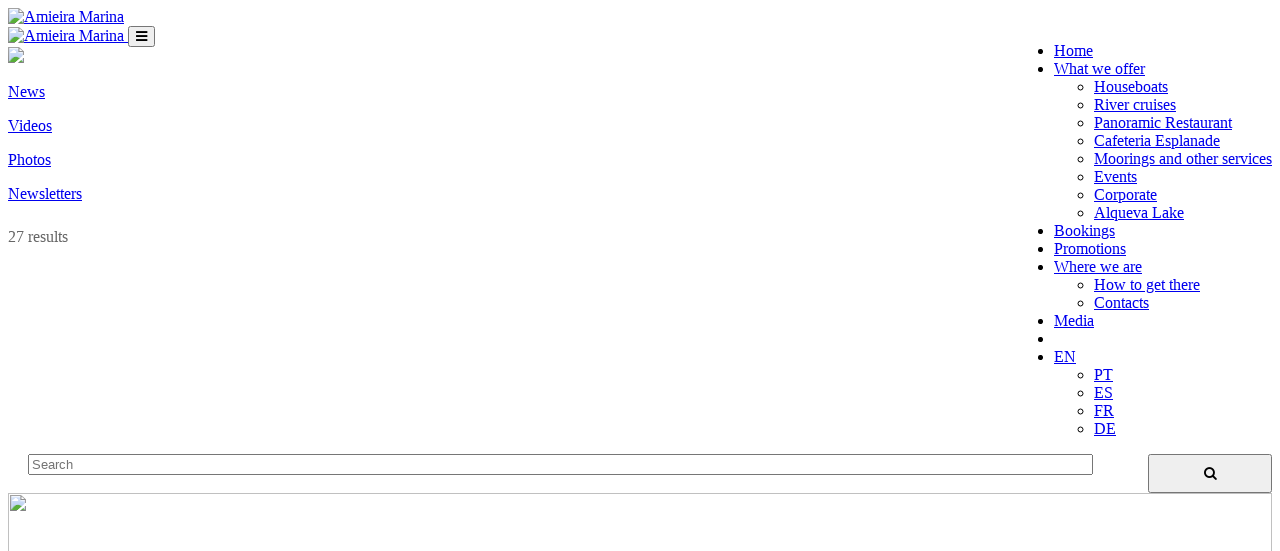

--- FILE ---
content_type: text/html; charset=UTF-8
request_url: https://www.amieiramarina.com/index.php/en/media/
body_size: 9039
content:
<!DOCTYPE html>
<html lang="en">
    <head>
        <meta charset="utf-8"/>
        <meta name="viewport" content="width=device-width, initial-scale=1.0"/>
        <title>Amieira Marina | News</title>
        <meta name="keywords" content="boats, houseboats, marina, alqueva lake, RECREATIONAL FISHING, REGIONAL DISHES, RESTAURANT, renting, passeios, turism, Portugal" />
        <meta name="description" content="Discover the magic of Alentejo at the Alqueva Lake in Portugal, and enjoy nature and the calm atmosphere here">
        <meta name="author" content="Monstros & Cia | http://www.monstrosecompanhia.com"/>
        <meta name="copyright" content="@2017 Amieira Marina"/>
                    <meta name="robot" content="index, follow" />
                <meta name="format-detection" content="telephone=no">

        <link rel="alternate" href="https://www.amieiramarina.com/index.php/pt/media/videos" hreflang="pt-pt" />
        <link rel="alternate" href="https://www.amieiramarina.com/index.php/en/media/videos" hreflang="en-gb" />
        <link rel="alternate" href="https://www.amieiramarina.com/index.php/fr/medias/videos" hreflang="fr-fr" />
        <link rel="alternate" href="https://www.amieiramarina.com/index.php/es/prensa/videos" hreflang="es-es" />
        <link rel="alternate" href="https://www.amieiramarina.com/index.php/de/medien/videos" hreflang="de-de" />

        <!-- Facebook meta tag -->
        <meta property="og:title" content="Amieira Marina | News">
        <meta property="og:url" content="https://www.amieiramarina.com/index.php/en/media">
        <meta property="og:image" content="https://www.amieiramarina.com/assets/img/banners/banner-home.jpg">
        <meta property="og:site_name" content="Amieira Marina">
        <meta property="og:description" content="Discover the magic of Alentejo at the Alqueva Lake in Portugal, and enjoy nature and the calm atmosphere here">

        <link rel="icon" type="image/png" sizes="192x192" href="https://www.amieiramarina.com/assets/img/favicon.png">

        <link href="https://fonts.googleapis.com/css?family=Architects+Daughter%7CRoboto:100,300,400,700,900%7CRoboto+Condensed:300,400,700" rel="stylesheet">

      
            <link href="https://www.amieiramarina.com/assets/css/bootstrap.min.css" rel="stylesheet">
            <link media="screen" rel="stylesheet" href="https://www.amieiramarina.com/assets/panoramic/css/jquery.fancybox.css" />
            <link rel="stylesheet" href="https://www.amieiramarina.com/assets/fancybox/source/jquery.fancybox.css" type="text/css" media="screen" />
            <link rel="stylesheet" href="https://cdn.pannellum.org/2.3/pannellum.css">
            <link href="https://www.amieiramarina.com/assets/css/amieiraMarinha.css?v=72ca8837c1ac70422f188f5bbb417978" rel="stylesheet">
       

        <!-- Google Webmasters -->
        <meta name="google-site-verification" content="O8GzhE51xNf1DrZqRBxCr2Gmyq_SsCk1jjP0ZmjR-u4" />
        <script type="application/ld+json">
        {
          "@context": "http://schema.org",
          "@type": "Organization",
          "url": "https://www.amieiramarina.com",
          "logo": "https://www.amieiramarina.com/assets/img/logoAmieiraMarina.png",
          "contactPoint": [{
            "@type": "ContactPoint",
            "telephone": "+351 266 611 173 / 4",
            "contactType": "customer service"
          }]
        }
        </script>
        <script type="application/ld+json">
        {
            "@context": "http://schema.org",
            "@type":"ItemList",
            "itemListElement":[
            {
              "@type":"ListItem",
              "position":1,
              "url":"https://www.amieiramarina.com/index.php/en/what-we-offer/houseboats"
            },
            {
              "@type":"ListItem",
              "position":2,
              "url":"https://www.amieiramarina.com/index.php/en/what-we-offer/river-cruises"
            },
            {
              "@type":"ListItem",
              "position":3,
              "url":"https://www.amieiramarina.com/index.php/en/what-we-offer/panoramic-restaurant"
            },
            {
              "@type":"ListItem",
              "position":4,
              "url":"https://www.amieiramarina.com/index.php/en/what-we-offer/cafetaria-esplanade"
            },
            {
              "@type":"ListItem",
              "position":5,
              "url":"https://www.amieiramarina.com/index.php/en/what-we-offer/outdoor-activities"
            },
            {
              "@type":"ListItem",
              "position":6,
              "url":"https://www.amieiramarina.com/index.php/en/what-we-offer/electric-boats"
            },
            {
              "@type":"ListItem",
              "position":7,
              "url":"https://www.amieiramarina.com/index.php/en/what-we-offer/moorings-and-other-services"
            },
            {
              "@type":"ListItem",
              "position":8,
              "url":"https://www.amieiramarina.com/index.php/en/what-we-offer/events"
            },
            {
              "@type":"ListItem",
              "position":9,
              "url":"https://www.amieiramarina.com/index.php/en/what-we-offer/corporate"
            },
            {
              "@type":"ListItem",
              "position":10,
              "url":"https://www.amieiramarina.com/index.php/en/what-we-offer/alqueva-lake"
            }

          ]
        }
        </script>

        <meta name="msvalidate.01" content="A9A5070DA00009410F119E3BEF4C2479" />

    </head>
    <body class="media-1 videos-1  ">

        <!-- ZIZER -->
            <script>
            var versaTag = {};
            versaTag.id = "7054";
            versaTag.sync = 1;
            versaTag.dispType = "js";
            versaTag.ptcl = "HTTPS";
            versaTag.bsUrl = "bs.serving-sys.com/BurstingPipe";
            //VersaTag activity parameters include all conversion parameters including custom parameters and Predefined parameters. Syntax: "ParamName1":"ParamValue1", "ParamName2":"ParamValue2". ParamValue can be empty.
            versaTag.activityParams = {
                //Predefined parameters:
                "Session":""
                //Custom parameters:
                };
                //Static retargeting tags parameters. Syntax: "TagID1":"ParamValue1", "TagID2":"ParamValue2". ParamValue can be empty.
                versaTag.retargetParams = {};
                //Dynamic retargeting tags parameters. Syntax: "TagID1":"ParamValue1", "TagID2":"ParamValue2". ParamValue can be empty.
                versaTag.dynamicRetargetParams = {};
                // Third party tags conditional parameters and mapping rule parameters. Syntax: "CondParam1":"ParamValue1", "CondParam2":"ParamValue2". ParamValue can be empty.
                versaTag.conditionalParams = {};
            </script>
            <script id="ebOneTagUrlId" src="https://secure-ds.serving-sys.com/SemiCachedScripts/ebOneTag.js"></script>
            <noscript> <iframe src="https://bs.serving-sys.com/BurstingPipe? cn=ot&amp; onetagid=7054&amp; ns=1&amp; activityValues=$$Session=[Session]$$&amp; retargetingValues=$$$$&amp; dynamicRetargetingValues=$$$$&amp; acp=$$$$&amp;" style="display:none;width:0px;height:0px;z-index:"></iframe> </noscript>



     <!--
    Start of DoubleClick Floodlight Tag: Please do not remove
    Activity name of this tag: Floodlight Counter Amieira Marina Spring 2017
    URL of the webpage where the tag is expected to be placed: https://www.amieiramarina.com/index.php/pt/welcome
    This tag must be placed between the <body> and </body> tags, as close as possible to the opening tag.
    Creation Date: 04/20/2017
    -->
    <script type="text/javascript">
    var axel = Math.random() + "";
    var a = axel * 10000000000000;
    document.write('<iframe src="https://6770736.fls.doubleclick.net/activityi;src=6770736;type=amieira;cat=flood0;dc_lat=;dc_rdid=;tag_for_child_directed_treatment=;ord=' + a + '?" width="1" height="1" frameborder="0" style="display:none"></iframe>');
    </script>
    <noscript>
    <iframe src="https://6770736.fls.doubleclick.net/activityi;src=6770736;type=amieira;cat=flood0;dc_lat=;dc_rdid=;tag_for_child_directed_treatment=;ord=1?" width="1" height="1" frameborder="0" style="display:none"></iframe>
    </noscript>
    <!-- End of DoubleClick Floodlight Tag: Please do not remove -->



            <div id="fb-root"></div>
        <script>
          window.fbAsyncInit = function() {
            FB.init({p
              appId      : '1666638086962969',
              xfbml      : true,
              version    : 'v2.8'
            });
          };

          (function(d, s, id){
             var js, fjs = d.getElementsByTagName(s)[0];
             if (d.getElementById(id)) {return;}
             js = d.createElement(s); js.id = id;
             js.src = "//connect.facebook.net/en_US/sdk.js";
             fjs.parentNode.insertBefore(js, fjs);
           }(document, 'script', 'facebook-jssdk'));</script>
            <header>
                <!-- NAV BAR -->
        <nav class="navbar hidden-xs navbar-fixed-top">
          <div class="container">
            <div class="navbar-header">
                <a class="navbar-brand" href="https://www.amieiramarina.com/index.php/en/home">
                    <img src="https://www.amieiramarina.com/assets/img/logo.png" alt="Amieira Marina">
                </a>
            </div>
            <div id="navbar" class="hidden-xs navbar-collapse collapse">
                <ul class="nav navbar-nav pull-right">
                    <li>
                        <a href="https://www.amieiramarina.com/index.php/en/home" >
                            <span class="item">Home</span>
                        </a>
                    </li>
                    <li class="dropdown">
                      <a href="#" class="dropdown-toggle" data-toggle="dropdown" role="button" aria-haspopup="true" aria-expanded="true"><span class="item">What we offer</span></a>
                      <ul class="dropdown-menu">
                        <li><a href="https://www.amieiramarina.com/index.php/en/what-we-offer/houseboats" ><span class="item">Houseboats</span></a></li>
                        <li><a href="https://www.amieiramarina.com/index.php/en/what-we-offer/river-cruises"><span class="item">River cruises</span></a></li>
                        <li><a href="https://www.amieiramarina.com/index.php/en/what-we-offer/panoramic-restaurant"><span class="item">Panoramic Restaurant</span></a></li>
                        <li><a href="https://www.amieiramarina.com/index.php/en/what-we-offer/cafetaria-esplanade"><span class="item">Cafeteria Esplanade</span></a></li>
                        <li><a href="https://www.amieiramarina.com/index.php/en/what-we-offer/moorings-and-other-services"><span class="item">Moorings and other services</span></a></li>
                        <li><a href="https://www.amieiramarina.com/index.php/en/what-we-offer/events"><span class="item">Events</span></a></li>
                        <li><a href="https://www.amieiramarina.com/index.php/en/what-we-offer/corporate"><span class="item">Corporate</span></a></li>
                        <li><a href="https://www.amieiramarina.com/index.php/en/what-we-offer/alqueva-lake"><span class="item">Alqueva Lake</span></a></li>
                      </ul>
                    </li>
                    <li><a href="https://www.amieiramarina.com/index.php/en/bookings"><span class="item">Bookings</span></a></li>
                    <li><a href="https://www.amieiramarina.com/index.php/en/promotions"><span class="item">Promotions</span></a></li>
                    <li class="dropdown">
                      <a href="#" class="dropdown-toggle" data-toggle="dropdown" role="button" aria-haspopup="true" aria-expanded="true"><span class="item">Where we are</span></a>
                      <ul class="dropdown-menu small">
                        <li><a href="https://www.amieiramarina.com/index.php/en/where-we-are/how-to-get-there"><span class="item">How to get there</span></a></li>
                        <li><a href="https://www.amieiramarina.com/index.php/en/where-we-are/contacts"><span class="item">Contacts</span></a></li>
                      </ul>
                    </li>
                    <li><a href="https://www.amieiramarina.com/index.php/en/media"><span class="item">Media</span></a></li>
                    <li>

                    <li  class="dropdown ling">
                      <a href="#" class="dropdown-toggle" data-toggle="dropdown" role="button" aria-haspopup="true" aria-expanded="true">
                           EN                      </a>
                            <ul class="dropdown-menu">
                                                                    <li class="btn-inative"><a class="" href="https://www.amieiramarina.com/index.php/pt/media/videos" hreflang="pt">PT</a></li>
                                    <li class="btn-inative"><a class="" href="https://www.amieiramarina.com/index.php/es/prensa/videos" title="Español" hreflang="es">ES</a></li>
                                    <li class="btn-inative"><a class="" href="https://www.amieiramarina.com/index.php/fr/medias/videos" hreflang="fr">FR</a></li>
                                    <li class="btn-inative"><a class="" href="https://www.amieiramarina.com/index.php/de/medien/videos" hreflang="de">DE</a></li>
                                
                        </ul>
                    </li>
                </ul>
            </div>
          </div>
        </nav>
        <!-- END NAV BAR -->
        </header>
        <div id="panel">
            <div class="wrap_button visible-xs">
                <a class="brand" href="#">
                    <img src="https://www.amieiramarina.com/assets/img/logo.png"  alt="Amieira Marina">
                </a>
                <button class="toggle-button"><i class="fa fa-bars" aria-hidden="true"></i></button>
            </div>

                    <div class="header">
            <img class="banner" src="https://www.amieiramarina.com/assets/img/banners/banner-amieira.jpg">
            <div class="header-colorize  bgColor-Green"></div>
            <div class="header-content colorWhite">
                <!-- <div class="header-title">
                    <h1>Media</h1>
                </div> -->
            </div>
            <!--
            <div class="newsletter">
                Subscribe to our newsletter                <input name="email" type="text" placeholder="Your e-mail">
                <button class="button buttonWhite">Send</button>
            </div>
            -->
        </div>

        <section>
            <div class="container">
                 <div class="row media">
                    <div  class="hidden" >
                        <a href="https://www.amieiramarina.com/index.php/en/media"><p>News</p></a>
                    </div>
                    <div  class="col-md-6 col-xs-6" >
                        <a href="https://www.amieiramarina.com/index.php/en/media/videos" class="active"><p>Videos</p></a>
                    </div>
                    <div  class="col-md-6 col-xs-6" >
                        <a href="https://www.amieiramarina.com/index.php/en/media/photos"><p>Photos</p></a>
                    </div>
                    <div  class="hidden" >
                        <a href="https://www.amieiramarina.com/index.php/en/media/newsletters" ><p>Newsletters</p></a>
                    </div>
                </div>
                                    <div class="col-md-4" style="padding-left:0px;margin-top:25px;color: #666666">27 results </div>
                    <div class="col-md-4"></div>
                    <div class="col-md-4" style="padding-left:20px;padding-right: 0px;margin-top: 15px;">
                           <form class="filters">
                            <input type="text" class="form-control"  required="required" placeholder="Search" name="search" style="width: 85%">
                            <button class="button hvr-sweep-to-bottom" type="submit" style="width: 10%;float: right;position: relative;margin-right: 0px;bottom: 0px;padding: 10px 0px"><i class="fa fa-search" aria-hidden="true" onchange="this.form.submit()"></i></button>
                        </form>
                    </div>
                                <div class="gap50"></div>
                <div class="row">
                                        <div class="col-md-4">
                        <div class="boxMedia" itemscope itemtype="http://schema.org/VideoObject">
                            <a href="https://www.amieiramarina.com/index.php/en/media/video/standup-paddle-is-liven-up-the-waters-of-alqueva-this-summer" class="click" role="button">
                                                                <span class="iconPlay"></span>
                                <img itemprop="thumbnailUrl" src="http://img.youtube.com/vi/SRhF9VwDQzo/0.jpg" width="100%" height="250">
                            </a>
                            <div class="boxMediaInner">
                                <p class="date">28 12 2016</p>
                                <p class="title"><span itemprop="name"><a href="#" role="button" data-toggle="modal" data-target="#mediaNews">Standup Paddle is liven up the waters of Alqueva this summer</a></span></p>
                                <p class="source"><span itemprop="description">Portugal em Direto / RTP 1</span></p>
                                <link itemprop="contentUrl" href="https://www.youtube.com/watch?v=SRhF9VwDQzo" />
                                <meta itemprop="uploadDate" content="2016-12-28"/>
                            </div>
                        </div>
                    </div>
                                    <div class="col-md-4">
                        <div class="boxMedia" itemscope itemtype="http://schema.org/VideoObject">
                            <a href="https://www.amieiramarina.com/index.php/en/media/video/ii-amieira-marina-grand-prix-motonautics-2016-1" class="click" role="button">
                                                                <span class="iconPlay"></span>
                                <img itemprop="thumbnailUrl" src="http://img.youtube.com/vi/AcLc-WYD4cY/0.jpg" width="100%" height="250">
                            </a>
                            <div class="boxMediaInner">
                                <p class="date">02 10 2016</p>
                                <p class="title"><span itemprop="name"><a href="#" role="button" data-toggle="modal" data-target="#mediaNews">II Amieira Marina Grand Prix Motonautics 2016</a></span></p>
                                <p class="source"><span itemprop="description">Amieira Marina</span></p>
                                <link itemprop="contentUrl" href="https://www.youtube.com/watch?v=AcLc-WYD4cY" />
                                <meta itemprop="uploadDate" content="2016-10-02"/>
                            </div>
                        </div>
                    </div>
                                    <div class="col-md-4">
                        <div class="boxMedia" itemscope itemtype="http://schema.org/VideoObject">
                            <a href="https://www.amieiramarina.com/index.php/en/media/video/alentejo-1" class="click" role="button">
                                                                <span class="iconPlay"></span>
                                <img itemprop="thumbnailUrl" src="http://img.youtube.com/vi/QMme-u0j46I/0.jpg" width="100%" height="250">
                            </a>
                            <div class="boxMediaInner">
                                <p class="date">14 07 2016</p>
                                <p class="title"><span itemprop="name"><a href="#" role="button" data-toggle="modal" data-target="#mediaNews">Alentejo </a></span></p>
                                <p class="source"><span itemprop="description">99 Envies d'Évasion au Portugal / Évasion</span></p>
                                <link itemprop="contentUrl" href="https://www.youtube.com/watch?v=QMme-u0j46I" />
                                <meta itemprop="uploadDate" content="2016-07-14"/>
                            </div>
                        </div>
                    </div>
                                    <div class="col-md-4">
                        <div class="boxMedia" itemscope itemtype="http://schema.org/VideoObject">
                            <a href="https://www.amieiramarina.com/index.php/en/media/video/the-first-floating-house-in-portugal-1" class="click" role="button">
                                                                <span class="iconPlay"></span>
                                <img itemprop="thumbnailUrl" src="http://img.youtube.com/vi/-XUzP7jInpI/0.jpg" width="100%" height="250">
                            </a>
                            <div class="boxMediaInner">
                                <p class="date">12 10 2015</p>
                                <p class="title"><span itemprop="name"><a href="#" role="button" data-toggle="modal" data-target="#mediaNews">The first Floating House in Portugal</a></span></p>
                                <p class="source"><span itemprop="description">Jornal da Noite / TVI</span></p>
                                <link itemprop="contentUrl" href="https://www.youtube.com/watch?v=-XUzP7jInpI" />
                                <meta itemprop="uploadDate" content="2015-10-12"/>
                            </div>
                        </div>
                    </div>
                                    <div class="col-md-4">
                        <div class="boxMedia" itemscope itemtype="http://schema.org/VideoObject">
                            <a href="https://www.amieiramarina.com/index.php/en/media/video/artfest2015-2" class="click" role="button">
                                                                <span class="iconPlay"></span>
                                <img itemprop="thumbnailUrl" src="http://img.youtube.com/vi/WXxO_2iBK1Q/0.jpg" width="100%" height="250">
                            </a>
                            <div class="boxMediaInner">
                                <p class="date">21 07 2015</p>
                                <p class="title"><span itemprop="name"><a href="#" role="button" data-toggle="modal" data-target="#mediaNews">ArtFest’2015</a></span></p>
                                <p class="source"><span itemprop="description">ArtFest</span></p>
                                <link itemprop="contentUrl" href="https://www.youtube.com/watch?v=WXxO_2iBK1Q" />
                                <meta itemprop="uploadDate" content="2015-07-21"/>
                            </div>
                        </div>
                    </div>
                                    <div class="col-md-4">
                        <div class="boxMedia" itemscope itemtype="http://schema.org/VideoObject">
                            <a href="https://www.amieiramarina.com/index.php/en/media/video/1o-grande-premio-de-motonautica-da-amieira-marina-2" class="click" role="button">
                                                                <span class="iconPlay"></span>
                                <img itemprop="thumbnailUrl" src="http://img.youtube.com/vi/R2_hzLHCDik/0.jpg" width="100%" height="250">
                            </a>
                            <div class="boxMediaInner">
                                <p class="date">18 05 2015</p>
                                <p class="title"><span itemprop="name"><a href="#" role="button" data-toggle="modal" data-target="#mediaNews">1º Grande Prémio de Motonáutica da Amieira Marina</a></span></p>
                                <p class="source"><span itemprop="description">Amieira Marina</span></p>
                                <link itemprop="contentUrl" href="https://www.youtube.com/watch?v=R2_hzLHCDik" />
                                <meta itemprop="uploadDate" content="2015-05-18"/>
                            </div>
                        </div>
                    </div>
                                    <div class="col-md-4">
                        <div class="boxMedia" itemscope itemtype="http://schema.org/VideoObject">
                            <a href="https://www.amieiramarina.com/index.php/en/media/video/reguengos-de-monsaraz-european-wine-city" class="click" role="button">
                                                                <span class="iconPlay"></span>
                                <img itemprop="thumbnailUrl" src="http://img.youtube.com/vi/CGCgwcwsqpY/0.jpg" width="100%" height="250">
                            </a>
                            <div class="boxMediaInner">
                                <p class="date">29 12 2014</p>
                                <p class="title"><span itemprop="name"><a href="#" role="button" data-toggle="modal" data-target="#mediaNews">Reguengos de Monsaraz: European Wine City</a></span></p>
                                <p class="source"><span itemprop="description">Reguengos de Monsaraz</span></p>
                                <link itemprop="contentUrl" href="https://www.youtube.com/watch?v=CGCgwcwsqpY" />
                                <meta itemprop="uploadDate" content="2014-12-29"/>
                            </div>
                        </div>
                    </div>
                                    <div class="col-md-4">
                        <div class="boxMedia" itemscope itemtype="http://schema.org/VideoObject">
                            <a href="https://www.amieiramarina.com/index.php/en/media/video/presentation-of-amieira-marina-2" class="click" role="button">
                                                                <span class="iconPlay"></span>
                                <img itemprop="thumbnailUrl" src="http://img.youtube.com/vi/hb--Zp35b3g/0.jpg" width="100%" height="250">
                            </a>
                            <div class="boxMediaInner">
                                <p class="date">22 12 2014</p>
                                <p class="title"><span itemprop="name"><a href="#" role="button" data-toggle="modal" data-target="#mediaNews">Presentation of Amieira Marina</a></span></p>
                                <p class="source"><span itemprop="description">Amieira Marina</span></p>
                                <link itemprop="contentUrl" href="https://www.youtube.com/watch?v=hb--Zp35b3g" />
                                <meta itemprop="uploadDate" content="2014-12-22"/>
                            </div>
                        </div>
                    </div>
                                    <div class="col-md-4">
                        <div class="boxMedia" itemscope itemtype="http://schema.org/VideoObject">
                            <a href="https://www.amieiramarina.com/index.php/en/media/video/get-on-board-with-us-on-the-houseboats-to-discover-the-alqueva-lake-1" class="click" role="button">
                                                                <span class="iconPlay"></span>
                                <img itemprop="thumbnailUrl" src="http://img.youtube.com/vi/CLH1mGQtN8M/0.jpg" width="100%" height="250">
                            </a>
                            <div class="boxMediaInner">
                                <p class="date">22 07 2014</p>
                                <p class="title"><span itemprop="name"><a href="#" role="button" data-toggle="modal" data-target="#mediaNews">Get on board with us on the Houseboats to discover the Alqueva Lake</a></span></p>
                                <p class="source"><span itemprop="description">Moda Portugal / RTP Internacional</span></p>
                                <link itemprop="contentUrl" href="https://www.youtube.com/watch?v=CLH1mGQtN8M" />
                                <meta itemprop="uploadDate" content="2014-07-22"/>
                            </div>
                        </div>
                    </div>
                                </div>
             <div class="col-md-12 textAlign-center"><nav><ul class="pagination"><li class="active"><a>1</a></li><li><a href="https://www.amieiramarina.com/index.php/en/media/videos/9" data-ci-pagination-page="2">2</a></li><li><a href="https://www.amieiramarina.com/index.php/en/media/videos/18" data-ci-pagination-page="3">3</a></li><li><a href="https://www.amieiramarina.com/index.php/en/media/videos/9" data-ci-pagination-page="2" rel="next"> <i class="fa fa-angle-right"></i> </a></li></ul></nav></div>
            </div>
        </section>

         <!-- Modal -->
         <button id="detail-close"  type="button" class="hidden" data-dismiss="modal" aria-label="Close"><span aria-hidden="true">&times;</span></button>
        <div class="modal fade  mediaNews video" id="popup" tabindex="-1" role="dialog" aria-labelledby="myModalLabel">
            <div class="modal-dialog modal-lg"  style="width: 900px;">
                <div class="modal-content">
                                    </div>
                <!-- /.modal-content -->
            </div>
            <!-- /.modal-dialog -->
        </div>
        <!-- /.modal -->            <!-- FOOTER-->
            <footer class="footer">
                <div class="row bgColor-footer">
                    <div class="container">
                        <div class="col-md-4">
                            <ul class="nav navbar-nav navSecundary">
                                <li><a href="https://www.amieiramarina.com/index.php/en/faqs" class="noTextTransform"><span class="item">FAQs</span></a></li>
                                <li><a href="https://www.amieiramarina.com/index.php/en/downloads"><span class="item">downloads</span></a></li>
                                <li><a href="https://www.amieiramarina.com/index.php/en/partnerships"><span class="item">Partnerships</span></a></li>
                                <li><a href="https://www.amieiramarina.com/index.php/en/csr"><span class="item">csr</span></a></li>
                                <li><a href="https://www.amieiramarina.com/index.php/en/where-we-are/contacts"><span class="item">Contacts</span></a></li>
                            </ul>
                        </div>
                        <div class="col-md-4">
                            <ul class="social" itemscope itemtype="http://schema.org/Organization">
                                <link itemprop="url" href="https://www.amieiramarina.com">
                                <li><a  itemprop="sameAs"href="https://www.facebook.com/AmieiraMarina/" target="_blank" title="Facebook"><i class="fa fa-facebook"></i></a></li>
                                <li><a  itemprop="sameAs"href="https://plus.google.com/108102783970701976058" target="_blank"  title="Google Plus"><i class="fa fa-google-plus"></i></a></li>
                                <li><a  itemprop="sameAs"href="https://www.instagram.com/amieiramarina/" target="_blank"  title="Instagram"><i class="fa fa-instagram"></i></a></li>
                                <li><a  itemprop="sameAs"href="https://www.tripadvisor.com/Attraction_Review-g189106-d7185437-Reviews-Amieira_Marina_Grande_Lago_Alqueva-Evora_Evora_District_Alentejo.html" target="_blank"  title="Tripadvisor"><i class="fa fa-tripadvisor"></i></a></li>
                                <li><a  itemprop="sameAs"href="https://twitter.com/amieiramarina" target="_blank"  title="Twitter"><i class="fa fa-twitter"></i></a></li>
                            </ul>

                        </div>
                    <div class="col-md-4 footer-logos">
                        <a href="https://www.amieiramarina.com/assets/files/ficha_projeto_Amieira_Internacionalizacao.pdf" target="_blank">
                            <img src="https://www.amieiramarina.com/assets/img/logosapoio.png"  alt="Apoios">
                        </a>
                    </div>
                    </div>
                </div>
                <div class="row colorBlue">
                    <div class="col-md-12 uppercase">
                        <p class="copy">&copy;&nbsp;2017. amieira marina. All rights reserves.</p>
                        <p class="author">By <a href='http://monstrosecompanhia.com' target='_blank'>Monstros & Cia</a></p>
                    </div>
                </div>
            </footer>
        <!-- END FOOTER -->
        </div>

        <script type="text/javascript" src="https://maps.googleapis.com/maps/api/js?key=AIzaSyAfJzP9KHXhX8FG45m34490SG9JuqvknMg"></script>
        <script type="text/javascript">
            // When the window has finished loading create our google map below
            google.maps.event.addDomListener(window, 'load', init);

            function init() {
                // Basic options for a simple Google Map
                // For more options see: https://developers.google.com/maps/documentation/javascript/reference#MapOptions
                var mapOptions = {
                    // How zoomed in you want the map to start at (always required)
                    zoom: 11,
                    scrollwheel:  false,


                    // The latitude and longitude to center the map (always required)
                    center: new google.maps.LatLng(38.2763592, -7.54161), // Amieira Marina

                    // How you would like to style the map.
                    // This is where you would paste any style found on Snazzy Maps.
                    styles: [{"featureType":"administrative","elementType":"labels.text.fill","stylers":[{"color":"#444444"}]},{"featureType":"administrative.locality","elementType":"labels.icon","stylers":[{"visibility":"on"},{"color":"#000000"}]},{"featureType":"administrative.land_parcel","elementType":"labels.text.stroke","stylers":[{"saturation":"-23"}]},{"featureType":"landscape","elementType":"all","stylers":[{"color":"#f2f2f2"}]},{"featureType":"poi","elementType":"all","stylers":[{"visibility":"off"}]},{"featureType":"road","elementType":"all","stylers":[{"saturation":-100},{"lightness":45}]},{"featureType":"road.highway","elementType":"all","stylers":[{"visibility":"simplified"}]},{"featureType":"road.arterial","elementType":"labels.icon","stylers":[{"visibility":"off"}]},{"featureType":"transit","elementType":"all","stylers":[{"visibility":"off"}]},{"featureType":"water","elementType":"all","stylers":[{"color":"#32c11f"},{"visibility":"on"}]},{"featureType":"water","elementType":"geometry.fill","stylers":[{"color":"#55a746"}]}]
                };

                // Get the HTML DOM element that will contain your map
                // We are using a div with id="map" seen below in the <body>
                var mapElement = document.getElementById('map');

                // Create the Google Map using our element and options defined above
                var map = new google.maps.Map(mapElement, mapOptions);

                // Let's also add a marker while we're at it
                var marker = new google.maps.Marker({
                    position: new google.maps.LatLng(38.2763592, -7.54161),
                    map: map,
                    title: 'Amieira Marina!'
                });
            }
        </script>

        <script src="https://use.fontawesome.com/2632cd0f11.js"></script>

      
            <script src="https://www.amieiramarina.com/assets/js/pannellum.min.js"></script>
            <script src="https://www.amieiramarina.com/assets/js/jquery-2.1.0.js"></script>
            <script src="https://www.amieiramarina.com/assets/js/bootstrap.min.js"></script>
            <script src="https://www.amieiramarina.com/assets/js/accounting.min.js"></script>
            <script src="https://www.amieiramarina.com/assets/js/bootstrap-multiselect.js"></script>
            <script src="https://www.amieiramarina.com/assets/js/amieiraMarina.js"></script>
       
             <script type="text/javascript" src="https://www.amieiramarina.com/assets/fancybox/source/jquery.fancybox.pack.js"></script>
            <script src="https://www.amieiramarina.com/assets/panoramic/js/jquery.fancybox.js"></script>

                   
            <script>
                $(document).ready(function() {
                    $('#onload').modal('show');

                    $('.fancybox').fancybox({
                        'autoDimensions': false,
                        'type': 'iframe',
                        'autoSize': false,
                        'width': 1025,
                        'height': 690
                    });

                });
            </script>
        



        <script>
            /* MOBILE */
            if($('body').hasClass('mobile')){
                 var slideout = new Slideout({
                    'panel': document.getElementById('panel'),
                    'menu': document.getElementById('menu'),
                    'padding': 256,
                    'tolerance': 70
                });

                // Toggle button
                document.querySelector('.toggle-button').addEventListener('click', function() {
                    slideout.toggle();
                });

                document.querySelector('.toggle-button-close').addEventListener('click', function() {
                    slideout.close();
                });

            }

            /* NAV BAR STICKY */
                    $(window).scroll(function() {
                        var scroll = $(window).scrollTop();
                        if (scroll >= 100) {
                            $(".navbar").addClass("navbar-sticky");
                            $(".dropdown-menu").addClass("navbar-sticky");

                        } else {
                            $(".navbar").removeClass("navbar-sticky");
                            $(".dropdown-menu").removeClass("navbar-sticky");

                        }
                    });

             /* GOOGLE ANALYTICS */
              (function(i,s,o,g,r,a,m){i['GoogleAnalyticsObject']=r;i[r]=i[r]||function(){
              (i[r].q=i[r].q||[]).push(arguments)},i[r].l=1*new Date();a=s.createElement(o),
              m=s.getElementsByTagName(o)[0];a.async=1;a.src=g;m.parentNode.insertBefore(a,m)
              })(window,document,'script','https://www.google-analytics.com/analytics.js','ga');

              ga('create', 'UA-96934573-1', 'auto');
              ga('send', 'pageview');
        </script>
     <!-- Quantcast Choice. Consent Manager Tag -->
<script type="text/javascript" async=true>
    var elem = document.createElement('script');
    elem.src = 'https://quantcast.mgr.consensu.org/cmp.js';
    elem.async = true;
    elem.type = "text/javascript";
    var scpt = document.getElementsByTagName('script')[0];
    scpt.parentNode.insertBefore(elem, scpt);
    (function() {
    var gdprAppliesGlobally = false;
    function addFrame() {
        if (!window.frames['__cmpLocator']) {
        if (document.body) {
            var body = document.body,
                iframe = document.createElement('iframe');
            iframe.style = 'display:none';
            iframe.name = '__cmpLocator';
            body.appendChild(iframe);
        } else {
            // In the case where this stub is located in the head,
            // this allows us to inject the iframe more quickly than
            // relying on DOMContentLoaded or other events.
            setTimeout(addFrame, 5);
        }
        }
    }
    addFrame();
    function cmpMsgHandler(event) {
        var msgIsString = typeof event.data === "string";
        var json;
        if(msgIsString) {
        json = event.data.indexOf("__cmpCall") != -1 ? JSON.parse(event.data) : {};
        } else {
        json = event.data;
        }
        if (json.__cmpCall) {
        var i = json.__cmpCall;
        window.__cmp(i.command, i.parameter, function(retValue, success) {
            var returnMsg = {"__cmpReturn": {
            "returnValue": retValue,
            "success": success,
            "callId": i.callId
            }};
            event.source.postMessage(msgIsString ?
            JSON.stringify(returnMsg) : returnMsg, '*');
        });
        }
    }
    window.__cmp = function (c) {
        var b = arguments;
        if (!b.length) {
        return __cmp.a;
        }
        else if (b[0] === 'ping') {
        b[2]({"gdprAppliesGlobally": gdprAppliesGlobally,
            "cmpLoaded": false}, true);
        } else if (c == '__cmp')
        return false;
        else {
        if (typeof __cmp.a === 'undefined') {
            __cmp.a = [];
        }
        __cmp.a.push([].slice.apply(b));
        }
    }
    window.__cmp.gdprAppliesGlobally = gdprAppliesGlobally;
    window.__cmp.msgHandler = cmpMsgHandler;
    if (window.addEventListener) {
        window.addEventListener('message', cmpMsgHandler, false);
    }
    else {
        window.attachEvent('onmessage', cmpMsgHandler);
    }
    })();
    window.__cmp('init', {
    		'Language': 'en',
		'Initial Screen Reject Button Text': 'I do not accept',
		'Initial Screen Accept Button Text': 'I accept',
		'Purpose Screen Body Text': 'You can set your consent preferences and determine how you want your data to be used based on the purposes below. You may set your preferences for us independently from those of third-party partners. Each purpose has a description so that you know how we and partners use your data.',
		'Vendor Screen Body Text': 'You can set consent preferences for each individual third-party company below. Expand each company list item to see what purposes they use data for to help make your choices. In some cases, companies may disclose that they use your data without asking for your consent, based on their legitimate interests. You can click on their privacy policies for more information and to opt out.',
		'Vendor Screen Accept All Button Text': 'Accept all',
		'Vendor Screen Reject All Button Text': 'Reject all',
		'Initial Screen Body Text': 'We and our partners use technology such as cookies on our site to personalise content and ads, provide social media features, and analyse our traffic. Click below to consent to the use of this technology across the web. You can change your mind and change your consent choices at anytime by returning to this site.',
		'Initial Screen Body Text Option': 1,
		'Publisher Name': 'Amieira Marinca',
		'Publisher Purpose IDs': [1,5],
		'Publisher Logo': 'https://amieiramarina.com/assets/img/logo.png',
		'UI Layout': 'banner',
		'No Option': false,
    });
</script>
<!-- End Quantcast Choice. Consent Manager Tag -->

    </body>
</html>